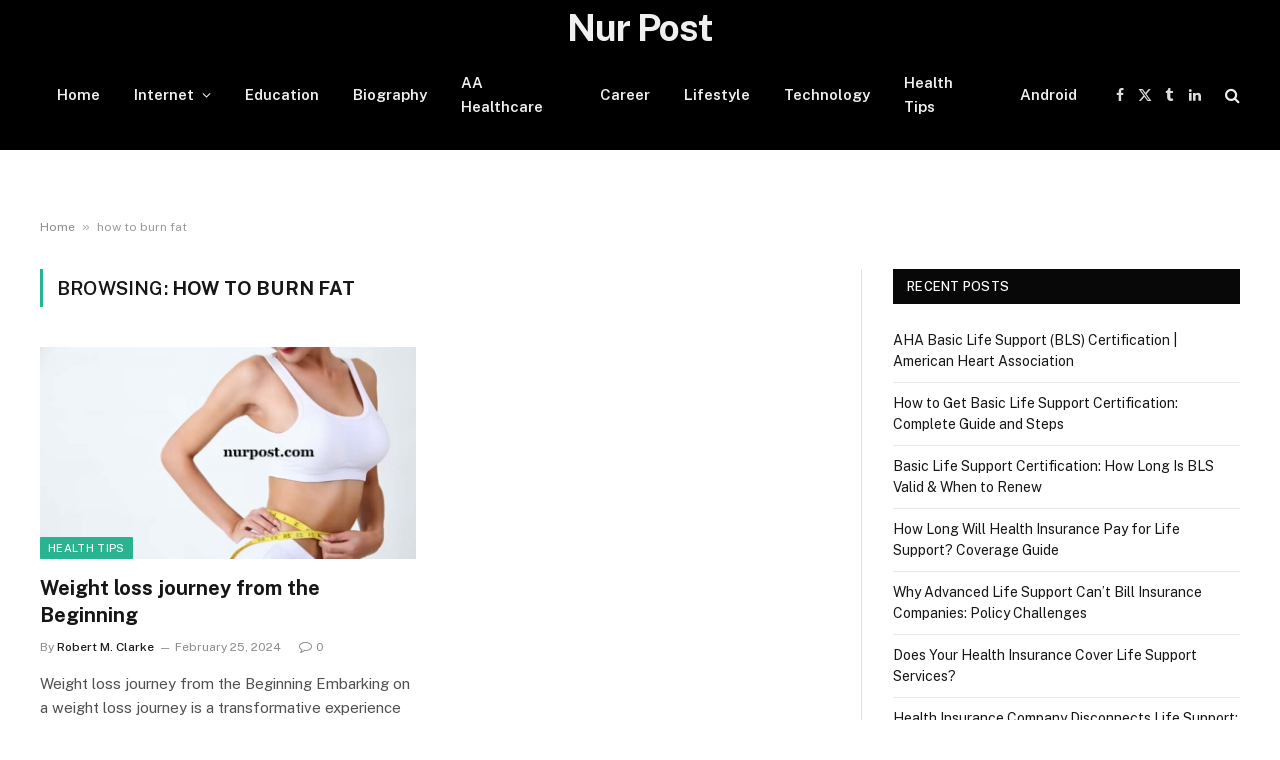

--- FILE ---
content_type: text/html; charset=UTF-8
request_url: https://nurpost.com/tag/how-to-burn-fat/
body_size: 14193
content:
<!DOCTYPE html>
<html lang="en-US" prefix="og: https://ogp.me/ns#" class="s-light site-s-light">
<head>
<meta name="yandex-verification" content="2f12521f46198907" />
<meta name="p:domain_verify" content="fd675b30be61cef8d393dd0157898a82"/>	
<!-- Google tag (gtag.js) -->
<script async src="https://www.googletagmanager.com/gtag/js?id=G-2D49QRJXS7"></script>
<script>
  window.dataLayer = window.dataLayer || [];
  function gtag(){dataLayer.push(arguments);}
  gtag('js', new Date());

  gtag('config', 'G-2D49QRJXS7');
</script>
<meta charset="UTF-8" />
<meta name="viewport" content="width=device-width, initial-scale=1" />
	
<!-- Search Engine Optimization by Rank Math - https://rankmath.com/ -->
<title>How To Burn Fat Archives - Nur Post</title><link rel="preload" as="font" href="https://nurpost.com/wp-content/themes/smart-mag/css/icons/fonts/ts-icons.woff2?v2.8" type="font/woff2" crossorigin="anonymous" />
<meta name="description" content="how to burn fat Archives - Nur Post"/>
<meta name="robots" content="follow, index, max-snippet:-1, max-video-preview:-1, max-image-preview:large"/>
<link rel="canonical" href="https://nurpost.com/tag/how-to-burn-fat/" />
<meta property="og:locale" content="en_US" />
<meta property="og:type" content="article" />
<meta property="og:title" content="How To Burn Fat Archives - Nur Post" />
<meta property="og:description" content="how to burn fat Archives - Nur Post" />
<meta property="og:url" content="https://nurpost.com/tag/how-to-burn-fat/" />
<meta property="og:site_name" content="Nur Post" />
<meta property="article:publisher" content="https://www.facebook.com/profile.php?id=61566310242532" />
<meta property="og:image" content="https://nurpost.com/wp-content/uploads/2023/08/cropped-Untitled-3.png" />
<meta property="og:image:secure_url" content="https://nurpost.com/wp-content/uploads/2023/08/cropped-Untitled-3.png" />
<meta property="og:image:width" content="512" />
<meta property="og:image:height" content="512" />
<meta property="og:image:type" content="image/png" />
<meta name="twitter:card" content="summary_large_image" />
<meta name="twitter:title" content="How To Burn Fat Archives - Nur Post" />
<meta name="twitter:description" content="how to burn fat Archives - Nur Post" />
<meta name="twitter:site" content="@nurpostcom" />
<meta name="twitter:image" content="https://nurpost.com/wp-content/uploads/2023/08/cropped-Untitled-3.png" />
<meta name="twitter:label1" content="Posts" />
<meta name="twitter:data1" content="1" />
<script type="application/ld+json" class="rank-math-schema">{"@context":"https://schema.org","@graph":[{"@type":"Organization","@id":"https://nurpost.com/#organization","name":"Nur Post","sameAs":["https://www.facebook.com/profile.php?id=61566310242532","https://twitter.com/nurpostcom","https://nurpost1.blogspot.com/2024/02/health-insurance-for-retirees.html","https://independent.academia.edu/nurpost","https://sites.google.com/view/nur-post/home","https://www.behance.net/nurpost","https://nurpost1.wordpress.com/","https://www.evernote.com/shard/s440/client/snv?isnewsnv=true&amp;noteGuid=94ad155d-7109-cf18-2d6b-5d1ee0b02007&amp;noteKey=Ees9ZS9U39I0CTXWuRhhI0jKl2-2JwobyzBgqi6GdBP2DvUCMXGcCoAxFw&amp;sn=https%3A%2F%2Fwww.evernote.com%2Fshard%2Fs440%2Fsh%2F94ad155d-7109-cf18-2d6b-5d1ee0b02007%2FEes9ZS9U39I0CTXWuRhhI0jKl2-2JwobyzBgqi6GdBP2DvUCMXGcCoAxFw&amp;title=Health%2BInsurance%2Bfor%2BRetirees%253A%2BNavigating%2BMedicare%2B%2526amp%253B%2BSupplement%2BOptions%2BSecurely","https://nurpost.at.ua/","https://nurpost.ucoz.net/","https://nurpost.ucoz.org/","https://unsplash.com/@nurpost","https://sketchfab.com/nurpost","https://www.reddit.com/user/nurpost/","https://www.hackster.io/nurpost","https://influence.co/nurpost","https://www.digitalocean.com/community/users/nurpostteam","https://www.pinterest.com/nurpost/","https://www.facebook.com/profile.php?id=61566310242532","https://twitter.com/nurpostcom","https://www.pinterest.com/nurpost/","https://www.reddit.com/user/nurpost/","https://www.tumblr.com/nurpost"]},{"@type":"WebSite","@id":"https://nurpost.com/#website","url":"https://nurpost.com","name":"Nur Post","alternateName":"Necessary Your Post","publisher":{"@id":"https://nurpost.com/#organization"},"inLanguage":"en-US"},{"@type":"BreadcrumbList","@id":"https://nurpost.com/tag/how-to-burn-fat/#breadcrumb","itemListElement":[{"@type":"ListItem","position":"1","item":{"@id":"https://nurpost.com","name":"Home"}},{"@type":"ListItem","position":"2","item":{"@id":"https://nurpost.com/tag/how-to-burn-fat/","name":"how to burn fat"}}]},{"@type":"CollectionPage","@id":"https://nurpost.com/tag/how-to-burn-fat/#webpage","url":"https://nurpost.com/tag/how-to-burn-fat/","name":"How To Burn Fat Archives - Nur Post","isPartOf":{"@id":"https://nurpost.com/#website"},"inLanguage":"en-US","breadcrumb":{"@id":"https://nurpost.com/tag/how-to-burn-fat/#breadcrumb"}}]}</script>
<!-- /Rank Math WordPress SEO plugin -->

<link rel='dns-prefetch' href='//fonts.googleapis.com' />
<link rel="alternate" type="application/rss+xml" title="Nur Post &raquo; Feed" href="https://nurpost.com/feed/" />
<link rel="alternate" type="application/rss+xml" title="Nur Post &raquo; Comments Feed" href="https://nurpost.com/comments/feed/" />
<link rel="alternate" type="application/rss+xml" title="Nur Post &raquo; how to burn fat Tag Feed" href="https://nurpost.com/tag/how-to-burn-fat/feed/" />
<style id='wp-img-auto-sizes-contain-inline-css' type='text/css'>
img:is([sizes=auto i],[sizes^="auto," i]){contain-intrinsic-size:3000px 1500px}
/*# sourceURL=wp-img-auto-sizes-contain-inline-css */
</style>
<style id='wp-emoji-styles-inline-css' type='text/css'>

	img.wp-smiley, img.emoji {
		display: inline !important;
		border: none !important;
		box-shadow: none !important;
		height: 1em !important;
		width: 1em !important;
		margin: 0 0.07em !important;
		vertical-align: -0.1em !important;
		background: none !important;
		padding: 0 !important;
	}
/*# sourceURL=wp-emoji-styles-inline-css */
</style>
<link rel='stylesheet' id='wp-block-library-css' href='https://nurpost.com/wp-includes/css/dist/block-library/style.min.css?ver=6.9' type='text/css' media='all' />
<style id='global-styles-inline-css' type='text/css'>
:root{--wp--preset--aspect-ratio--square: 1;--wp--preset--aspect-ratio--4-3: 4/3;--wp--preset--aspect-ratio--3-4: 3/4;--wp--preset--aspect-ratio--3-2: 3/2;--wp--preset--aspect-ratio--2-3: 2/3;--wp--preset--aspect-ratio--16-9: 16/9;--wp--preset--aspect-ratio--9-16: 9/16;--wp--preset--color--black: #000000;--wp--preset--color--cyan-bluish-gray: #abb8c3;--wp--preset--color--white: #ffffff;--wp--preset--color--pale-pink: #f78da7;--wp--preset--color--vivid-red: #cf2e2e;--wp--preset--color--luminous-vivid-orange: #ff6900;--wp--preset--color--luminous-vivid-amber: #fcb900;--wp--preset--color--light-green-cyan: #7bdcb5;--wp--preset--color--vivid-green-cyan: #00d084;--wp--preset--color--pale-cyan-blue: #8ed1fc;--wp--preset--color--vivid-cyan-blue: #0693e3;--wp--preset--color--vivid-purple: #9b51e0;--wp--preset--gradient--vivid-cyan-blue-to-vivid-purple: linear-gradient(135deg,rgb(6,147,227) 0%,rgb(155,81,224) 100%);--wp--preset--gradient--light-green-cyan-to-vivid-green-cyan: linear-gradient(135deg,rgb(122,220,180) 0%,rgb(0,208,130) 100%);--wp--preset--gradient--luminous-vivid-amber-to-luminous-vivid-orange: linear-gradient(135deg,rgb(252,185,0) 0%,rgb(255,105,0) 100%);--wp--preset--gradient--luminous-vivid-orange-to-vivid-red: linear-gradient(135deg,rgb(255,105,0) 0%,rgb(207,46,46) 100%);--wp--preset--gradient--very-light-gray-to-cyan-bluish-gray: linear-gradient(135deg,rgb(238,238,238) 0%,rgb(169,184,195) 100%);--wp--preset--gradient--cool-to-warm-spectrum: linear-gradient(135deg,rgb(74,234,220) 0%,rgb(151,120,209) 20%,rgb(207,42,186) 40%,rgb(238,44,130) 60%,rgb(251,105,98) 80%,rgb(254,248,76) 100%);--wp--preset--gradient--blush-light-purple: linear-gradient(135deg,rgb(255,206,236) 0%,rgb(152,150,240) 100%);--wp--preset--gradient--blush-bordeaux: linear-gradient(135deg,rgb(254,205,165) 0%,rgb(254,45,45) 50%,rgb(107,0,62) 100%);--wp--preset--gradient--luminous-dusk: linear-gradient(135deg,rgb(255,203,112) 0%,rgb(199,81,192) 50%,rgb(65,88,208) 100%);--wp--preset--gradient--pale-ocean: linear-gradient(135deg,rgb(255,245,203) 0%,rgb(182,227,212) 50%,rgb(51,167,181) 100%);--wp--preset--gradient--electric-grass: linear-gradient(135deg,rgb(202,248,128) 0%,rgb(113,206,126) 100%);--wp--preset--gradient--midnight: linear-gradient(135deg,rgb(2,3,129) 0%,rgb(40,116,252) 100%);--wp--preset--font-size--small: 13px;--wp--preset--font-size--medium: 20px;--wp--preset--font-size--large: 36px;--wp--preset--font-size--x-large: 42px;--wp--preset--spacing--20: 0.44rem;--wp--preset--spacing--30: 0.67rem;--wp--preset--spacing--40: 1rem;--wp--preset--spacing--50: 1.5rem;--wp--preset--spacing--60: 2.25rem;--wp--preset--spacing--70: 3.38rem;--wp--preset--spacing--80: 5.06rem;--wp--preset--shadow--natural: 6px 6px 9px rgba(0, 0, 0, 0.2);--wp--preset--shadow--deep: 12px 12px 50px rgba(0, 0, 0, 0.4);--wp--preset--shadow--sharp: 6px 6px 0px rgba(0, 0, 0, 0.2);--wp--preset--shadow--outlined: 6px 6px 0px -3px rgb(255, 255, 255), 6px 6px rgb(0, 0, 0);--wp--preset--shadow--crisp: 6px 6px 0px rgb(0, 0, 0);}:where(.is-layout-flex){gap: 0.5em;}:where(.is-layout-grid){gap: 0.5em;}body .is-layout-flex{display: flex;}.is-layout-flex{flex-wrap: wrap;align-items: center;}.is-layout-flex > :is(*, div){margin: 0;}body .is-layout-grid{display: grid;}.is-layout-grid > :is(*, div){margin: 0;}:where(.wp-block-columns.is-layout-flex){gap: 2em;}:where(.wp-block-columns.is-layout-grid){gap: 2em;}:where(.wp-block-post-template.is-layout-flex){gap: 1.25em;}:where(.wp-block-post-template.is-layout-grid){gap: 1.25em;}.has-black-color{color: var(--wp--preset--color--black) !important;}.has-cyan-bluish-gray-color{color: var(--wp--preset--color--cyan-bluish-gray) !important;}.has-white-color{color: var(--wp--preset--color--white) !important;}.has-pale-pink-color{color: var(--wp--preset--color--pale-pink) !important;}.has-vivid-red-color{color: var(--wp--preset--color--vivid-red) !important;}.has-luminous-vivid-orange-color{color: var(--wp--preset--color--luminous-vivid-orange) !important;}.has-luminous-vivid-amber-color{color: var(--wp--preset--color--luminous-vivid-amber) !important;}.has-light-green-cyan-color{color: var(--wp--preset--color--light-green-cyan) !important;}.has-vivid-green-cyan-color{color: var(--wp--preset--color--vivid-green-cyan) !important;}.has-pale-cyan-blue-color{color: var(--wp--preset--color--pale-cyan-blue) !important;}.has-vivid-cyan-blue-color{color: var(--wp--preset--color--vivid-cyan-blue) !important;}.has-vivid-purple-color{color: var(--wp--preset--color--vivid-purple) !important;}.has-black-background-color{background-color: var(--wp--preset--color--black) !important;}.has-cyan-bluish-gray-background-color{background-color: var(--wp--preset--color--cyan-bluish-gray) !important;}.has-white-background-color{background-color: var(--wp--preset--color--white) !important;}.has-pale-pink-background-color{background-color: var(--wp--preset--color--pale-pink) !important;}.has-vivid-red-background-color{background-color: var(--wp--preset--color--vivid-red) !important;}.has-luminous-vivid-orange-background-color{background-color: var(--wp--preset--color--luminous-vivid-orange) !important;}.has-luminous-vivid-amber-background-color{background-color: var(--wp--preset--color--luminous-vivid-amber) !important;}.has-light-green-cyan-background-color{background-color: var(--wp--preset--color--light-green-cyan) !important;}.has-vivid-green-cyan-background-color{background-color: var(--wp--preset--color--vivid-green-cyan) !important;}.has-pale-cyan-blue-background-color{background-color: var(--wp--preset--color--pale-cyan-blue) !important;}.has-vivid-cyan-blue-background-color{background-color: var(--wp--preset--color--vivid-cyan-blue) !important;}.has-vivid-purple-background-color{background-color: var(--wp--preset--color--vivid-purple) !important;}.has-black-border-color{border-color: var(--wp--preset--color--black) !important;}.has-cyan-bluish-gray-border-color{border-color: var(--wp--preset--color--cyan-bluish-gray) !important;}.has-white-border-color{border-color: var(--wp--preset--color--white) !important;}.has-pale-pink-border-color{border-color: var(--wp--preset--color--pale-pink) !important;}.has-vivid-red-border-color{border-color: var(--wp--preset--color--vivid-red) !important;}.has-luminous-vivid-orange-border-color{border-color: var(--wp--preset--color--luminous-vivid-orange) !important;}.has-luminous-vivid-amber-border-color{border-color: var(--wp--preset--color--luminous-vivid-amber) !important;}.has-light-green-cyan-border-color{border-color: var(--wp--preset--color--light-green-cyan) !important;}.has-vivid-green-cyan-border-color{border-color: var(--wp--preset--color--vivid-green-cyan) !important;}.has-pale-cyan-blue-border-color{border-color: var(--wp--preset--color--pale-cyan-blue) !important;}.has-vivid-cyan-blue-border-color{border-color: var(--wp--preset--color--vivid-cyan-blue) !important;}.has-vivid-purple-border-color{border-color: var(--wp--preset--color--vivid-purple) !important;}.has-vivid-cyan-blue-to-vivid-purple-gradient-background{background: var(--wp--preset--gradient--vivid-cyan-blue-to-vivid-purple) !important;}.has-light-green-cyan-to-vivid-green-cyan-gradient-background{background: var(--wp--preset--gradient--light-green-cyan-to-vivid-green-cyan) !important;}.has-luminous-vivid-amber-to-luminous-vivid-orange-gradient-background{background: var(--wp--preset--gradient--luminous-vivid-amber-to-luminous-vivid-orange) !important;}.has-luminous-vivid-orange-to-vivid-red-gradient-background{background: var(--wp--preset--gradient--luminous-vivid-orange-to-vivid-red) !important;}.has-very-light-gray-to-cyan-bluish-gray-gradient-background{background: var(--wp--preset--gradient--very-light-gray-to-cyan-bluish-gray) !important;}.has-cool-to-warm-spectrum-gradient-background{background: var(--wp--preset--gradient--cool-to-warm-spectrum) !important;}.has-blush-light-purple-gradient-background{background: var(--wp--preset--gradient--blush-light-purple) !important;}.has-blush-bordeaux-gradient-background{background: var(--wp--preset--gradient--blush-bordeaux) !important;}.has-luminous-dusk-gradient-background{background: var(--wp--preset--gradient--luminous-dusk) !important;}.has-pale-ocean-gradient-background{background: var(--wp--preset--gradient--pale-ocean) !important;}.has-electric-grass-gradient-background{background: var(--wp--preset--gradient--electric-grass) !important;}.has-midnight-gradient-background{background: var(--wp--preset--gradient--midnight) !important;}.has-small-font-size{font-size: var(--wp--preset--font-size--small) !important;}.has-medium-font-size{font-size: var(--wp--preset--font-size--medium) !important;}.has-large-font-size{font-size: var(--wp--preset--font-size--large) !important;}.has-x-large-font-size{font-size: var(--wp--preset--font-size--x-large) !important;}
/*# sourceURL=global-styles-inline-css */
</style>

<style id='classic-theme-styles-inline-css' type='text/css'>
/*! This file is auto-generated */
.wp-block-button__link{color:#fff;background-color:#32373c;border-radius:9999px;box-shadow:none;text-decoration:none;padding:calc(.667em + 2px) calc(1.333em + 2px);font-size:1.125em}.wp-block-file__button{background:#32373c;color:#fff;text-decoration:none}
/*# sourceURL=/wp-includes/css/classic-themes.min.css */
</style>
<link rel='stylesheet' id='elementor-frontend-css' href='https://nurpost.com/wp-content/plugins/elementor/assets/css/frontend.min.css?ver=3.26.3' type='text/css' media='all' />
<link rel='stylesheet' id='elementor-post-12744-css' href='https://nurpost.com/wp-content/uploads/elementor/css/post-12744.css?ver=1766235421' type='text/css' media='all' />
<link rel='stylesheet' id='elementor-post-13070-css' href='https://nurpost.com/wp-content/uploads/elementor/css/post-13070.css?ver=1766235421' type='text/css' media='all' />
<link rel='stylesheet' id='smartmag-core-css' href='https://nurpost.com/wp-content/themes/smart-mag/style.css?ver=10.0.0' type='text/css' media='all' />
<link rel='stylesheet' id='smartmag-fonts-css' href='https://fonts.googleapis.com/css?family=Public+Sans%3A400%2C400i%2C500%2C600%2C700' type='text/css' media='all' />
<link rel='stylesheet' id='smartmag-magnific-popup-css' href='https://nurpost.com/wp-content/themes/smart-mag/css/lightbox.css?ver=10.0.0' type='text/css' media='all' />
<link rel='stylesheet' id='smartmag-icons-css' href='https://nurpost.com/wp-content/themes/smart-mag/css/icons/icons.css?ver=10.0.0' type='text/css' media='all' />
<script type="text/javascript" id="smartmag-lazy-inline-js-after">
/* <![CDATA[ */
/**
 * @copyright ThemeSphere
 * @preserve
 */
var BunyadLazy={};BunyadLazy.load=function(){function a(e,n){var t={};e.dataset.bgset&&e.dataset.sizes?(t.sizes=e.dataset.sizes,t.srcset=e.dataset.bgset):t.src=e.dataset.bgsrc,function(t){var a=t.dataset.ratio;if(0<a){const e=t.parentElement;if(e.classList.contains("media-ratio")){const n=e.style;n.getPropertyValue("--a-ratio")||(n.paddingBottom=100/a+"%")}}}(e);var a,o=document.createElement("img");for(a in o.onload=function(){var t="url('"+(o.currentSrc||o.src)+"')",a=e.style;a.backgroundImage!==t&&requestAnimationFrame(()=>{a.backgroundImage=t,n&&n()}),o.onload=null,o.onerror=null,o=null},o.onerror=o.onload,t)o.setAttribute(a,t[a]);o&&o.complete&&0<o.naturalWidth&&o.onload&&o.onload()}function e(t){t.dataset.loaded||a(t,()=>{document.dispatchEvent(new Event("lazyloaded")),t.dataset.loaded=1})}function n(t){"complete"===document.readyState?t():window.addEventListener("load",t)}return{initEarly:function(){var t,a=()=>{document.querySelectorAll(".img.bg-cover:not(.lazyload)").forEach(e)};"complete"!==document.readyState?(t=setInterval(a,150),n(()=>{a(),clearInterval(t)})):a()},callOnLoad:n,initBgImages:function(t){t&&n(()=>{document.querySelectorAll(".img.bg-cover").forEach(e)})},bgLoad:a}}(),BunyadLazy.load.initEarly();
//# sourceURL=smartmag-lazy-inline-js-after
/* ]]> */
</script>
<script type="text/javascript" src="https://nurpost.com/wp-includes/js/jquery/jquery.min.js?ver=3.7.1" id="jquery-core-js"></script>
<script type="text/javascript" src="https://nurpost.com/wp-includes/js/jquery/jquery-migrate.min.js?ver=3.4.1" id="jquery-migrate-js"></script>
<link rel="https://api.w.org/" href="https://nurpost.com/wp-json/" /><link rel="alternate" title="JSON" type="application/json" href="https://nurpost.com/wp-json/wp/v2/tags/9170" /><link rel="EditURI" type="application/rsd+xml" title="RSD" href="https://nurpost.com/xmlrpc.php?rsd" />
<meta name="generator" content="WordPress 6.9" />

		<script>
		var BunyadSchemeKey = 'bunyad-scheme';
		(() => {
			const d = document.documentElement;
			const c = d.classList;
			var scheme = localStorage.getItem(BunyadSchemeKey);
			
			if (scheme) {
				d.dataset.origClass = c;
				scheme === 'dark' ? c.remove('s-light', 'site-s-light') : c.remove('s-dark', 'site-s-dark');
				c.add('site-s-' + scheme, 's-' + scheme);
			}
		})();
		</script>
		<meta name="generator" content="Elementor 3.26.3; features: e_font_icon_svg, additional_custom_breakpoints, e_element_cache; settings: css_print_method-external, google_font-enabled, font_display-swap">
			<style>
				.e-con.e-parent:nth-of-type(n+4):not(.e-lazyloaded):not(.e-no-lazyload),
				.e-con.e-parent:nth-of-type(n+4):not(.e-lazyloaded):not(.e-no-lazyload) * {
					background-image: none !important;
				}
				@media screen and (max-height: 1024px) {
					.e-con.e-parent:nth-of-type(n+3):not(.e-lazyloaded):not(.e-no-lazyload),
					.e-con.e-parent:nth-of-type(n+3):not(.e-lazyloaded):not(.e-no-lazyload) * {
						background-image: none !important;
					}
				}
				@media screen and (max-height: 640px) {
					.e-con.e-parent:nth-of-type(n+2):not(.e-lazyloaded):not(.e-no-lazyload),
					.e-con.e-parent:nth-of-type(n+2):not(.e-lazyloaded):not(.e-no-lazyload) * {
						background-image: none !important;
					}
				}
			</style>
			<link rel="icon" href="https://nurpost.com/wp-content/uploads/2023/08/cropped-Untitled-3-32x32.png" sizes="32x32" />
<link rel="icon" href="https://nurpost.com/wp-content/uploads/2023/08/cropped-Untitled-3-192x192.png" sizes="192x192" />
<link rel="apple-touch-icon" href="https://nurpost.com/wp-content/uploads/2023/08/cropped-Untitled-3-180x180.png" />
<meta name="msapplication-TileImage" content="https://nurpost.com/wp-content/uploads/2023/08/cropped-Untitled-3-270x270.png" />


<link rel='stylesheet' id='widget-text-editor-css' href='https://nurpost.com/wp-content/plugins/elementor/assets/css/widget-text-editor.min.css?ver=3.26.3' type='text/css' media='all' />
<link rel='stylesheet' id='widget-divider-css' href='https://nurpost.com/wp-content/plugins/elementor/assets/css/widget-divider.min.css?ver=3.26.3' type='text/css' media='all' />
</head>

<body class="archive tag tag-how-to-burn-fat tag-9170 wp-theme-smart-mag right-sidebar has-lb has-lb-sm has-sb-sep layout-normal elementor-default elementor-kit-12744">



<div class="main-wrap">

	
<div class="off-canvas-backdrop"></div>
<div class="mobile-menu-container off-canvas s-dark hide-menu-lg" id="off-canvas">

	<div class="off-canvas-head">
		<a href="#" class="close">
			<span class="visuallyhidden">Close Menu</span>
			<i class="tsi tsi-times"></i>
		</a>

		<div class="ts-logo">
					</div>
	</div>

	<div class="off-canvas-content">

					<ul class="mobile-menu"></ul>
		
					<div class="off-canvas-widgets">
				
		<div id="recent-posts-3" class="widget widget_recent_entries">
		<div class="widget-title block-head block-head-ac block-head-b"><h5 class="heading">Recent</h5></div>
		<ul>
											<li>
					<a href="https://nurpost.com/aha-basic-life-support-bls-certification-american-heart-association/">AHA Basic Life Support (BLS) Certification | American Heart Association</a>
									</li>
											<li>
					<a href="https://nurpost.com/how-to-get-basic-life-support-certification-complete-guide-and-steps/">How to Get Basic Life Support Certification: Complete Guide and Steps</a>
									</li>
											<li>
					<a href="https://nurpost.com/basic-life-support-certification-how-long-is-bls-valid-when-to-renew/">Basic Life Support Certification: How Long Is BLS Valid &amp; When to Renew</a>
									</li>
											<li>
					<a href="https://nurpost.com/how-long-will-health-insurance-pay-for-life-support-coverage-guide/">How Long Will Health Insurance Pay for Life Support? Coverage Guide</a>
									</li>
											<li>
					<a href="https://nurpost.com/why-advanced-life-support-cant-bill-insurance-companies-policy-challenges/">Why Advanced Life Support Can’t Bill Insurance Companies: Policy Challenges</a>
									</li>
											<li>
					<a href="https://nurpost.com/does-your-health-insurance-cover-life-support-services/">Does Your Health Insurance Cover Life Support Services?</a>
									</li>
											<li>
					<a href="https://nurpost.com/health-insurance-company-disconnects-life-support-familys-legal-battle/">Health Insurance Company Disconnects Life Support: Family’s Legal Battle</a>
									</li>
											<li>
					<a href="https://nurpost.com/american-heart-association-bls-certification-near-me-quick-training/">American Heart Association BLS Certification Near Me – Quick Training</a>
									</li>
											<li>
					<a href="https://nurpost.com/basic-life-support-certification-vs-cpr-understanding-key-differences/">Basic Life Support Certification vs CPR: Understanding Key Differences</a>
									</li>
											<li>
					<a href="https://nurpost.com/how-to-get-basic-life-support-certification-from-the-american-red-cross/">How to Get Basic Life Support Certification from the American Red Cross</a>
									</li>
											<li>
					<a href="https://nurpost.com/%e0%a6%95%e0%a6%b0%e0%a7%8d%e0%a6%ae%e0%a6%ae%e0%a7%81%e0%a6%96%e0%a7%80-%e0%a6%b6%e0%a6%bf%e0%a6%95%e0%a7%8d%e0%a6%b7%e0%a6%be-%e0%a6%ac%e0%a6%a8%e0%a6%be%e0%a6%ae-%e0%a6%aa%e0%a7%8d%e0%a6%b0/">কর্মমুখী শিক্ষা বনাম প্রথাগত শিক্ষা: কোনটা বেশি জরুরি?</a>
									</li>
											<li>
					<a href="https://nurpost.com/%e0%a6%ac%e0%a6%be%e0%a6%82%e0%a6%b2%e0%a6%be-%e0%a6%b8%e0%a6%be%e0%a6%b9%e0%a6%bf%e0%a6%a4%e0%a7%8d%e0%a6%af-%e0%a6%93-%e0%a6%ad%e0%a6%be%e0%a6%b7%e0%a6%be-%e0%a6%b6%e0%a6%bf%e0%a6%95%e0%a7%8d/">বাংলা সাহিত্য ও ভাষা শিক্ষার ভবিষ্যৎ</a>
									</li>
											<li>
					<a href="https://nurpost.com/%e0%a6%ad%e0%a7%8b%e0%a6%95%e0%a7%87%e0%a6%b6%e0%a6%a8%e0%a6%be%e0%a6%b2-%e0%a6%9f%e0%a7%8d%e0%a6%b0%e0%a7%87%e0%a6%a8%e0%a6%bf%e0%a6%82-%e0%a6%ac%e0%a6%a8%e0%a6%be%e0%a6%ae-%e0%a6%8f%e0%a6%95/">ভোকেশনাল ট্রেনিং বনাম একাডেমিক শিক্ষা</a>
									</li>
											<li>
					<a href="https://nurpost.com/%e0%a6%b8%e0%a7%8d%e0%a6%95%e0%a6%bf%e0%a6%b2-%e0%a6%a1%e0%a7%87%e0%a6%ad%e0%a7%87%e0%a6%b2%e0%a6%aa%e0%a6%ae%e0%a7%87%e0%a6%a8%e0%a7%8d%e0%a6%9f-%e0%a6%95%e0%a7%8b%e0%a6%b0%e0%a7%8d%e0%a6%b8/">স্কিল ডেভেলপমেন্ট কোর্স: চাকরির বাজারে নতুন সুযোগ</a>
									</li>
											<li>
					<a href="https://nurpost.com/%e0%a6%aa%e0%a6%a0%e0%a6%a8%e0%a6%aa%e0%a6%be%e0%a6%a0%e0%a6%a8%e0%a7%87-%e0%a6%95%e0%a7%83%e0%a6%a4%e0%a7%8d%e0%a6%b0%e0%a6%bf%e0%a6%ae-%e0%a6%ac%e0%a7%81%e0%a6%a6%e0%a7%8d%e0%a6%a7%e0%a6%bf%e0%a6%ae/">পঠনপাঠনে কৃত্রিম বুদ্ধিমত্তা (AI) এর প্রভাব</a>
									</li>
					</ul>

		</div>			</div>
		
		
		<div class="spc-social-block spc-social spc-social-b smart-head-social">
		
			
				<a href="https://www.facebook.com/nurpostnews/" class="link service s-facebook" target="_blank" rel="nofollow noopener">
					<i class="icon tsi tsi-facebook"></i>					<span class="visuallyhidden">Facebook</span>
				</a>
									
			
				<a href="https://x.com/nurpostcom" class="link service s-twitter" target="_blank" rel="nofollow noopener">
					<i class="icon tsi tsi-twitter"></i>					<span class="visuallyhidden">X (Twitter)</span>
				</a>
									
			
				<a href="#" class="link service s-instagram" target="_blank" rel="nofollow noopener">
					<i class="icon tsi tsi-instagram"></i>					<span class="visuallyhidden">Instagram</span>
				</a>
									
			
		</div>

		
	</div>

</div>
<div class="smart-head smart-head-a smart-head-main" id="smart-head" data-sticky="auto" data-sticky-type="smart" data-sticky-full>
	
	<div class="smart-head-row smart-head-top smart-head-row-3 s-dark smart-head-row-full">

		<div class="inner wrap">

							
				<div class="items items-left empty">
								</div>

							
				<div class="items items-center ">
					<a href="https://nurpost.com/" title="Nur Post" rel="home" class="logo-link ts-logo text-logo">
		<span>
			
				Nur Post
					</span>
	</a>				</div>

							
				<div class="items items-right empty">
								</div>

						
		</div>
	</div>

	
	<div class="smart-head-row smart-head-mid s-dark smart-head-row-full">

		<div class="inner wrap">

							
				<div class="items items-left ">
					<div class="nav-wrap">
		<nav class="navigation navigation-main nav-hov-a">
			<ul id="menu-main-menu" class="menu"><li id="menu-item-9099" class="menu-item menu-item-type-custom menu-item-object-custom menu-item-home menu-item-9099"><a href="https://nurpost.com">Home</a></li>
<li id="menu-item-2930" class="menu-item menu-item-type-taxonomy menu-item-object-category menu-item-has-children menu-cat-758 menu-item-2930"><a href="https://nurpost.com/category/internet/">Internet</a>
<ul class="sub-menu">
	<li id="menu-item-1573" class="menu-item menu-item-type-taxonomy menu-item-object-category menu-cat-379 menu-item-1573"><a href="https://nurpost.com/category/finance/">Finance</a></li>
	<li id="menu-item-7022" class="menu-item menu-item-type-taxonomy menu-item-object-category menu-cat-17905 menu-item-7022"><a href="https://nurpost.com/category/finance/loan/">Loan</a></li>
</ul>
</li>
<li id="menu-item-2916" class="menu-item menu-item-type-taxonomy menu-item-object-category menu-cat-754 menu-item-2916"><a href="https://nurpost.com/category/education/">Education</a></li>
<li id="menu-item-2942" class="menu-item menu-item-type-taxonomy menu-item-object-category menu-cat-793 menu-item-2942"><a href="https://nurpost.com/category/biography/">Biography</a></li>
<li id="menu-item-7949" class="menu-item menu-item-type-taxonomy menu-item-object-category menu-cat-37 menu-item-7949"><a href="https://nurpost.com/category/healthcare/">AA Healthcare</a></li>
<li id="menu-item-7950" class="menu-item menu-item-type-taxonomy menu-item-object-category menu-cat-901 menu-item-7950"><a href="https://nurpost.com/category/career/">Career</a></li>
<li id="menu-item-7951" class="menu-item menu-item-type-taxonomy menu-item-object-category menu-cat-20108 menu-item-7951"><a href="https://nurpost.com/category/lifestyle/">Lifestyle</a></li>
<li id="menu-item-13164" class="menu-item menu-item-type-taxonomy menu-item-object-category menu-cat-1 menu-item-13164"><a href="https://nurpost.com/category/technology/">Technology</a></li>
<li id="menu-item-13165" class="menu-item menu-item-type-taxonomy menu-item-object-category menu-cat-3816 menu-item-13165"><a href="https://nurpost.com/category/health-tips/">Health Tips</a></li>
<li id="menu-item-13166" class="menu-item menu-item-type-taxonomy menu-item-object-category menu-cat-796 menu-item-13166"><a href="https://nurpost.com/category/android/">Android</a></li>
</ul>		</nav>
	</div>
				</div>

							
				<div class="items items-center empty">
								</div>

							
				<div class="items items-right ">
				
		<div class="spc-social-block spc-social spc-social-a smart-head-social">
		
			
				<a href="https://www.facebook.com/nurpostnews/" class="link service s-facebook" target="_blank" rel="nofollow noopener">
					<i class="icon tsi tsi-facebook"></i>					<span class="visuallyhidden">Facebook</span>
				</a>
									
			
				<a href="https://x.com/nurpostcom" class="link service s-twitter" target="_blank" rel="nofollow noopener">
					<i class="icon tsi tsi-twitter"></i>					<span class="visuallyhidden">X (Twitter)</span>
				</a>
									
			
				<a href="https://www.tumblr.com/nurpost" class="link service s-tumblr" target="_blank" rel="nofollow noopener">
					<i class="icon tsi tsi-tumblr"></i>					<span class="visuallyhidden">Tumblr</span>
				</a>
									
			
				<a href="https://www.linkedin.com/company/nurpost/" class="link service s-linkedin" target="_blank" rel="nofollow noopener">
					<i class="icon tsi tsi-linkedin"></i>					<span class="visuallyhidden">LinkedIn</span>
				</a>
									
			
		</div>

		

	<a href="#" class="search-icon has-icon-only is-icon" title="Search">
		<i class="tsi tsi-search"></i>
	</a>

				</div>

						
		</div>
	</div>

	</div>
<div class="smart-head smart-head-a smart-head-mobile" id="smart-head-mobile" data-sticky="mid" data-sticky-type="smart" data-sticky-full>
	
	<div class="smart-head-row smart-head-mid smart-head-row-3 s-dark smart-head-row-full">

		<div class="inner wrap">

							
				<div class="items items-left ">
				
<button class="offcanvas-toggle has-icon" type="button" aria-label="Menu">
	<span class="hamburger-icon hamburger-icon-a">
		<span class="inner"></span>
	</span>
</button>				</div>

							
				<div class="items items-center ">
					<a href="https://nurpost.com/" title="Nur Post" rel="home" class="logo-link ts-logo text-logo">
		<span>
			
				Nur Post
					</span>
	</a>				</div>

							
				<div class="items items-right ">
				

	<a href="#" class="search-icon has-icon-only is-icon" title="Search">
		<i class="tsi tsi-search"></i>
	</a>

				</div>

						
		</div>
	</div>

	</div><div class="a-wrap a-wrap-base a-wrap-2"> <script type="text/javascript">
	atOptions = {
		'key' : 'c6fc0196c050015be3689dd0511b892c',
		'format' : 'iframe',
		'height' : 90,
		'width' : 728,
		'params' : {}
	};
</script>
<script type="text/javascript" src="//www.highperformanceformat.com/c6fc0196c050015be3689dd0511b892c/invoke.js"></script></div>
<nav class="breadcrumbs is-full-width breadcrumbs-a" id="breadcrumb"><div class="inner ts-contain "><a href="https://nurpost.com">Home</a><span class="separator"> » </span><span class="last">how to burn fat</span></div></nav>
<div class="main ts-contain cf right-sidebar">
			<div class="ts-row">
			<div class="col-8 main-content">

							<h1 class="archive-heading">
					Browsing: <span>how to burn fat</span>				</h1>
						
					
							
					<section class="block-wrap block-grid mb-none" data-id="1">

				
			<div class="block-content">
					
	<div class="loop loop-grid loop-grid-base grid grid-2 md:grid-2 xs:grid-1">

					
<article class="l-post grid-post grid-base-post">

	
			<div class="media">

		
			<a href="https://nurpost.com/weight-loss-journey-from-the-beginning/" class="image-link media-ratio ratio-16-9" title="Weight loss journey from the Beginning"><span data-bgsrc="https://nurpost.com/wp-content/uploads/2023/07/Weight-loss-journey-from-the-Beginning-1024x597.jpg" class="img bg-cover wp-post-image attachment-bunyad-grid size-bunyad-grid no-lazy skip-lazy" data-bgset="https://nurpost.com/wp-content/uploads/2023/07/Weight-loss-journey-from-the-Beginning-1024x597.jpg 1024w, https://nurpost.com/wp-content/uploads/2023/07/Weight-loss-journey-from-the-Beginning-300x175.jpg 300w, https://nurpost.com/wp-content/uploads/2023/07/Weight-loss-journey-from-the-Beginning-768x448.jpg 768w, https://nurpost.com/wp-content/uploads/2023/07/Weight-loss-journey-from-the-Beginning.jpg 1200w" data-sizes="(max-width: 377px) 100vw, 377px" role="img" aria-label="Weight loss journey from the Beginning"></span></a>			
			
			
							
				<span class="cat-labels cat-labels-overlay c-overlay p-bot-left">
				<a href="https://nurpost.com/category/health-tips/" class="category term-color-3816" rel="category">Health Tips</a>
			</span>
						
			
		
		</div>
	

	
		<div class="content">

			<div class="post-meta post-meta-a has-below"><h2 class="is-title post-title"><a href="https://nurpost.com/weight-loss-journey-from-the-beginning/">Weight loss journey from the Beginning</a></h2><div class="post-meta-items meta-below"><span class="meta-item post-author"><span class="by">By</span> <a href="https://nurpost.com/author/robert/" title="Posts by Robert M. Clarke" rel="author">Robert M. Clarke</a></span><span class="meta-item has-next-icon date"><span class="date-link"><time class="post-date" datetime="2024-02-25T08:50:09+06:00">February 25, 2024</time></span></span><span class="meta-item comments has-icon"><a href="https://nurpost.com/weight-loss-journey-from-the-beginning/#respond"><i class="tsi tsi-comment-o"></i>0</a></span></div></div>			
						
				<div class="excerpt">
					<p>Weight loss journey from the Beginning Embarking on a weight loss journey is a transformative experience that requires dedication, perseverance,&hellip;</p>
				</div>
			
			
			
		</div>

	
</article>		
	</div>

	

	<nav class="main-pagination pagination-numbers" data-type="numbers">
			</nav>


	
			</div>

		</section>
		
			</div>
			
					
	
	<aside class="col-4 main-sidebar has-sep" data-sticky="1">
	
			<div class="inner theiaStickySidebar">
		
			
		<div id="recent-posts-4" class="widget widget_recent_entries">
		<div class="widget-title block-head block-head-ac block-head block-head-ac block-head-g is-left has-style"><h5 class="heading">Recent Posts</h5></div>
		<ul>
											<li>
					<a href="https://nurpost.com/aha-basic-life-support-bls-certification-american-heart-association/">AHA Basic Life Support (BLS) Certification | American Heart Association</a>
									</li>
											<li>
					<a href="https://nurpost.com/how-to-get-basic-life-support-certification-complete-guide-and-steps/">How to Get Basic Life Support Certification: Complete Guide and Steps</a>
									</li>
											<li>
					<a href="https://nurpost.com/basic-life-support-certification-how-long-is-bls-valid-when-to-renew/">Basic Life Support Certification: How Long Is BLS Valid &amp; When to Renew</a>
									</li>
											<li>
					<a href="https://nurpost.com/how-long-will-health-insurance-pay-for-life-support-coverage-guide/">How Long Will Health Insurance Pay for Life Support? Coverage Guide</a>
									</li>
											<li>
					<a href="https://nurpost.com/why-advanced-life-support-cant-bill-insurance-companies-policy-challenges/">Why Advanced Life Support Can’t Bill Insurance Companies: Policy Challenges</a>
									</li>
											<li>
					<a href="https://nurpost.com/does-your-health-insurance-cover-life-support-services/">Does Your Health Insurance Cover Life Support Services?</a>
									</li>
											<li>
					<a href="https://nurpost.com/health-insurance-company-disconnects-life-support-familys-legal-battle/">Health Insurance Company Disconnects Life Support: Family’s Legal Battle</a>
									</li>
											<li>
					<a href="https://nurpost.com/american-heart-association-bls-certification-near-me-quick-training/">American Heart Association BLS Certification Near Me – Quick Training</a>
									</li>
											<li>
					<a href="https://nurpost.com/basic-life-support-certification-vs-cpr-understanding-key-differences/">Basic Life Support Certification vs CPR: Understanding Key Differences</a>
									</li>
											<li>
					<a href="https://nurpost.com/how-to-get-basic-life-support-certification-from-the-american-red-cross/">How to Get Basic Life Support Certification from the American Red Cross</a>
									</li>
											<li>
					<a href="https://nurpost.com/%e0%a6%95%e0%a6%b0%e0%a7%8d%e0%a6%ae%e0%a6%ae%e0%a7%81%e0%a6%96%e0%a7%80-%e0%a6%b6%e0%a6%bf%e0%a6%95%e0%a7%8d%e0%a6%b7%e0%a6%be-%e0%a6%ac%e0%a6%a8%e0%a6%be%e0%a6%ae-%e0%a6%aa%e0%a7%8d%e0%a6%b0/">কর্মমুখী শিক্ষা বনাম প্রথাগত শিক্ষা: কোনটা বেশি জরুরি?</a>
									</li>
											<li>
					<a href="https://nurpost.com/%e0%a6%ac%e0%a6%be%e0%a6%82%e0%a6%b2%e0%a6%be-%e0%a6%b8%e0%a6%be%e0%a6%b9%e0%a6%bf%e0%a6%a4%e0%a7%8d%e0%a6%af-%e0%a6%93-%e0%a6%ad%e0%a6%be%e0%a6%b7%e0%a6%be-%e0%a6%b6%e0%a6%bf%e0%a6%95%e0%a7%8d/">বাংলা সাহিত্য ও ভাষা শিক্ষার ভবিষ্যৎ</a>
									</li>
											<li>
					<a href="https://nurpost.com/%e0%a6%ad%e0%a7%8b%e0%a6%95%e0%a7%87%e0%a6%b6%e0%a6%a8%e0%a6%be%e0%a6%b2-%e0%a6%9f%e0%a7%8d%e0%a6%b0%e0%a7%87%e0%a6%a8%e0%a6%bf%e0%a6%82-%e0%a6%ac%e0%a6%a8%e0%a6%be%e0%a6%ae-%e0%a6%8f%e0%a6%95/">ভোকেশনাল ট্রেনিং বনাম একাডেমিক শিক্ষা</a>
									</li>
											<li>
					<a href="https://nurpost.com/%e0%a6%b8%e0%a7%8d%e0%a6%95%e0%a6%bf%e0%a6%b2-%e0%a6%a1%e0%a7%87%e0%a6%ad%e0%a7%87%e0%a6%b2%e0%a6%aa%e0%a6%ae%e0%a7%87%e0%a6%a8%e0%a7%8d%e0%a6%9f-%e0%a6%95%e0%a7%8b%e0%a6%b0%e0%a7%8d%e0%a6%b8/">স্কিল ডেভেলপমেন্ট কোর্স: চাকরির বাজারে নতুন সুযোগ</a>
									</li>
											<li>
					<a href="https://nurpost.com/%e0%a6%aa%e0%a6%a0%e0%a6%a8%e0%a6%aa%e0%a6%be%e0%a6%a0%e0%a6%a8%e0%a7%87-%e0%a6%95%e0%a7%83%e0%a6%a4%e0%a7%8d%e0%a6%b0%e0%a6%bf%e0%a6%ae-%e0%a6%ac%e0%a7%81%e0%a6%a6%e0%a7%8d%e0%a6%a7%e0%a6%bf%e0%a6%ae/">পঠনপাঠনে কৃত্রিম বুদ্ধিমত্তা (AI) এর প্রভাব</a>
									</li>
					</ul>

		</div>		</div>
	
	</aside>
	
			
		</div>
	</div>

<div class="a-wrap a-wrap-base a-wrap-3"> <script async="async" data-cfasync="false" src="//pl24150792.profitableratecpm.com/cd79b458c672ba032831201aec09eade/invoke.js"></script>
<div id="container-cd79b458c672ba032831201aec09eade"></div></div>		<div data-elementor-type="ts-footer" data-elementor-id="13070" class="elementor elementor-13070">
						<section class="has-el-gap el-gap-default elementor-section elementor-top-section elementor-element elementor-element-6687d245 s-dark elementor-section-boxed elementor-section-height-default elementor-section-height-default" data-id="6687d245" data-element_type="section" data-settings="{&quot;background_background&quot;:&quot;classic&quot;}">
						<div class="elementor-container elementor-column-gap-no">
					<div class="elementor-column elementor-col-100 elementor-top-column elementor-element elementor-element-20f46b85" data-id="20f46b85" data-element_type="column">
			<div class="elementor-widget-wrap elementor-element-populated">
						<section class="has-el-gap el-gap-default elementor-section elementor-inner-section elementor-element elementor-element-2fb3e22a elementor-section-boxed elementor-section-height-default elementor-section-height-default" data-id="2fb3e22a" data-element_type="section">
						<div class="elementor-container elementor-column-gap-no">
					<div class="elementor-column elementor-col-50 elementor-inner-column elementor-element elementor-element-235a0f15" data-id="235a0f15" data-element_type="column">
			<div class="elementor-widget-wrap">
							</div>
		</div>
				<div class="elementor-column elementor-col-50 elementor-inner-column elementor-element elementor-element-31fcea47" data-id="31fcea47" data-element_type="column">
			<div class="elementor-widget-wrap elementor-element-populated">
						<div class="elementor-element elementor-element-32bf0ab5 elementor-widget elementor-widget-smartmag-socialicons" data-id="32bf0ab5" data-element_type="widget" data-widget_type="smartmag-socialicons.default">
				<div class="elementor-widget-container">
					
		<div class="spc-social-block spc-social spc-social-a ">
		
			
				<a href="https://www.facebook.com/nurpostnews/" class="link service s-facebook" target="_blank" rel="nofollow noopener">
					<i class="icon tsi tsi-facebook"></i>					<span class="visuallyhidden">Facebook</span>
				</a>
									
			
				<a href="https://x.com/nurpostcom" class="link service s-twitter" target="_blank" rel="nofollow noopener">
					<i class="icon tsi tsi-twitter"></i>					<span class="visuallyhidden">X (Twitter)</span>
				</a>
									
			
				<a href="https://www.pinterest.com/nurpost/" class="link service s-pinterest" target="_blank" rel="nofollow noopener">
					<i class="icon tsi tsi-pinterest-p"></i>					<span class="visuallyhidden">Pinterest</span>
				</a>
									
			
				<a href="https://www.pinterest.com/nurpost/" class="link service s-youtube" target="_blank" rel="nofollow noopener">
					<i class="icon tsi tsi-youtube-play"></i>					<span class="visuallyhidden">YouTube</span>
				</a>
									
			
				<a href="https://www.linkedin.com/company/nurpost/" class="link service s-linkedin" target="_blank" rel="nofollow noopener">
					<i class="icon tsi tsi-linkedin"></i>					<span class="visuallyhidden">LinkedIn</span>
				</a>
									
			
				<a href="#" class="link service s-reddit" target="_blank" rel="nofollow noopener">
					<i class="icon tsi tsi-reddit-alien"></i>					<span class="visuallyhidden">Reddit</span>
				</a>
									
			
				<a href="https://www.tumblr.com/nurpost" class="link service s-tumblr" target="_blank" rel="nofollow noopener">
					<i class="icon tsi tsi-tumblr"></i>					<span class="visuallyhidden">Tumblr</span>
				</a>
									
			
				<a href="#" class="link service s-rss" target="_blank" rel="nofollow noopener">
					<i class="icon tsi tsi-rss"></i>					<span class="visuallyhidden">RSS</span>
				</a>
									
			
		</div>

						</div>
				</div>
					</div>
		</div>
					</div>
		</section>
				<div class="elementor-element elementor-element-606521cb elementor-widget elementor-widget-text-editor" data-id="606521cb" data-element_type="widget" data-widget_type="text-editor.default">
				<div class="elementor-widget-container">
									<p><em><strong>Nur Post is a dynamic online platform delivering the latest news, trends, and insights across technology, business, health, lifestyle, and more. With expert articles and in-depth analyses, it keeps readers informed and inspired daily. Established on May 18, 2022, Nur Post has built a reputation for reliability, as evidenced by its positive trust score on Scamadviser. The platform&#8217;s versatility and SEO-friendly design make it a valuable resource for a diverse audience seeking quality content.</strong></em></p>								</div>
				</div>
				<div class="elementor-element elementor-element-15e1e026 elementor-widget-divider--view-line elementor-widget elementor-widget-divider" data-id="15e1e026" data-element_type="widget" data-widget_type="divider.default">
				<div class="elementor-widget-container">
							<div class="elementor-divider">
			<span class="elementor-divider-separator">
						</span>
		</div>
						</div>
				</div>
				<section class="has-el-gap el-gap-default elementor-section elementor-inner-section elementor-element elementor-element-d4890d9 elementor-section-boxed elementor-section-height-default elementor-section-height-default" data-id="d4890d9" data-element_type="section">
						<div class="elementor-container elementor-column-gap-no">
					<div class="elementor-column elementor-col-25 elementor-inner-column elementor-element elementor-element-40674aa2" data-id="40674aa2" data-element_type="column">
			<div class="elementor-widget-wrap elementor-element-populated">
						<div class="elementor-element elementor-element-35934020 elementor-widget elementor-widget-smartmag-heading" data-id="35934020" data-element_type="widget" data-widget_type="smartmag-heading.default">
				<div class="elementor-widget-container">
										
							
				<div class="block-head block-head-ac block-head-b is-left">

					<h4 class="heading">CATEGORIES</h4>					
									</div>
				
			
						</div>
				</div>
				<div class="elementor-element elementor-element-1369a37c ts-el-list-links-full elementor-widget elementor-widget-ts-links-list" data-id="1369a37c" data-element_type="widget" data-widget_type="ts-links-list.default">
				<div class="elementor-widget-container">
						
		<ul class="ts-el-list ts-el-list-vertical">
							<li class="item">
											<a href="https://nurpost.com/category/health-tips/">
					
					<span >Health Tips</span>
					
											</a>
									</li>
							<li class="item">
											<a href="https://nurpost.com/category/android/">
					
					<span >Android</span>
					
											</a>
									</li>
							<li class="item">
											<a href="https://nurpost.com/category/biography/">
					
					<span >Biography</span>
					
											</a>
									</li>
							<li class="item">
											<a href="https://nurpost.com/category/career/">
					
					<span >Career</span>
					
											</a>
									</li>
							<li class="item">
											<a href="https://nurpost.com/category/education/">
					
					<span >Education</span>
					
											</a>
									</li>
							<li class="item">
											<a href="https://nurpost.com/category/finance/">
					
					<span >Finance</span>
					
											</a>
									</li>
							<li class="item">
											<a href="https://nurpost.com/category/lifestyle/">
					
					<span >Lifestyle</span>
					
											</a>
									</li>
					</ul>

					</div>
				</div>
					</div>
		</div>
				<div class="elementor-column elementor-col-25 elementor-inner-column elementor-element elementor-element-4ae850e7" data-id="4ae850e7" data-element_type="column">
			<div class="elementor-widget-wrap elementor-element-populated">
						<div class="elementor-element elementor-element-6024998d elementor-widget elementor-widget-smartmag-heading" data-id="6024998d" data-element_type="widget" data-widget_type="smartmag-heading.default">
				<div class="elementor-widget-container">
										
							
				<div class="block-head block-head-ac block-head-b is-left">

					<h4 class="heading">QUICK LINK</h4>					
									</div>
				
			
						</div>
				</div>
				<div class="elementor-element elementor-element-237508d9 ts-el-list-links-full elementor-widget elementor-widget-ts-links-list" data-id="237508d9" data-element_type="widget" data-widget_type="ts-links-list.default">
				<div class="elementor-widget-container">
						
		<ul class="ts-el-list ts-el-list-vertical">
							<li class="item">
											<a href="https://nurpost.com/about-us/">
					
					<span >About us</span>
					
											</a>
									</li>
							<li class="item">
											<a href="https://nurpost.com/contact-us/">
					
					<span >Contact Us</span>
					
											</a>
									</li>
							<li class="item">
											<a href="https://nurpost.com/disclaimer/">
					
					<span >DMCA</span>
					
											</a>
									</li>
							<li class="item">
											<a href="https://medium.com/@nurpost">
					
					<span >Medium</span>
					
											</a>
									</li>
					</ul>

					</div>
				</div>
					</div>
		</div>
				<div class="elementor-column elementor-col-25 elementor-inner-column elementor-element elementor-element-4e1e0c30" data-id="4e1e0c30" data-element_type="column">
			<div class="elementor-widget-wrap elementor-element-populated">
						<div class="elementor-element elementor-element-409c21ad elementor-widget elementor-widget-smartmag-heading" data-id="409c21ad" data-element_type="widget" data-widget_type="smartmag-heading.default">
				<div class="elementor-widget-container">
										
							
				<div class="block-head block-head-ac block-head-b is-left">

					<h4 class="heading">Services</h4>					
									</div>
				
			
						</div>
				</div>
				<div class="elementor-element elementor-element-124aaf45 ts-el-list-links-full elementor-widget elementor-widget-ts-links-list" data-id="124aaf45" data-element_type="widget" data-widget_type="ts-links-list.default">
				<div class="elementor-widget-container">
						
		<ul class="ts-el-list ts-el-list-vertical">
							<li class="item">
					
					<span >730 Indiana Ave, Venice, CA 90291</span>
					
									</li>
							<li class="item">
					
					<span >Email: call@nurpost.com</span>
					
									</li>
							<li class="item">
					
					<span >Phone: +8801795888458</span>
					
									</li>
							<li class="item">
					
					<span >Hours: 24 Hours</span>
					
									</li>
					</ul>

					</div>
				</div>
					</div>
		</div>
				<div class="elementor-column elementor-col-25 elementor-inner-column elementor-element elementor-element-ad38841" data-id="ad38841" data-element_type="column">
			<div class="elementor-widget-wrap elementor-element-populated">
						<div class="elementor-element elementor-element-21777516 elementor-widget elementor-widget-smartmag-newsletter" data-id="21777516" data-element_type="widget" data-widget_type="smartmag-newsletter.default">
				<div class="elementor-widget-container">
					<div class="block-newsletter s-dark">
	<div class="spc-newsletter spc-newsletter-a spc-newsletter-left spc-newsletter-sm">

		<div class="bg-wrap"></div>

		
		<div class="inner">

			
			
			<h3 class="heading">
				Affiliate Disclosure			</h3>

							<div class="base-text message">
					<p>Nurpost.com is a participant in the Amazon Services LLC Associates Program, an affiliate advertising program designed to provide a means for website owners to earn advertising fees by advertising and linking to amazon.com..co.uk, ca etc) and any other website that may be affiliated with Amazon Service LLC Associates Program.</p>
</div>
			
			
			<div class="fields fields-style fields-full"></div>
		</div>
	</div>
</div>				</div>
				</div>
					</div>
		</div>
					</div>
		</section>
				<div class="elementor-element elementor-element-47b2cdf7 elementor-widget-divider--view-line elementor-widget elementor-widget-divider" data-id="47b2cdf7" data-element_type="widget" data-widget_type="divider.default">
				<div class="elementor-widget-container">
							<div class="elementor-divider">
			<span class="elementor-divider-separator">
						</span>
		</div>
						</div>
				</div>
				<section class="has-el-gap el-gap-default elementor-section elementor-inner-section elementor-element elementor-element-5ce86d91 elementor-section-boxed elementor-section-height-default elementor-section-height-default" data-id="5ce86d91" data-element_type="section">
						<div class="elementor-container elementor-column-gap-no">
					<div class="elementor-column elementor-col-100 elementor-inner-column elementor-element elementor-element-36fc823d" data-id="36fc823d" data-element_type="column">
			<div class="elementor-widget-wrap elementor-element-populated">
						<div class="elementor-element elementor-element-5f70315e elementor-widget elementor-widget-ts-links-list" data-id="5f70315e" data-element_type="widget" data-widget_type="ts-links-list.default">
				<div class="elementor-widget-container">
						
		<ul class="ts-el-list ts-el-list-inline">
							<li class="item">
											<a href="https://nurpost.com/privacy-policy/">
					
					<span >Privacy Policy</span>
					
											</a>
									</li>
							<li class="item">
											<a href="https://nurpost.com/terms-and-conditions/">
					
					<span >Terms</span>
					
											</a>
									</li>
					</ul>

					</div>
				</div>
				<div class="elementor-element elementor-element-114816d8 elementor-widget elementor-widget-text-editor" data-id="114816d8" data-element_type="widget" data-widget_type="text-editor.default">
				<div class="elementor-widget-container">
									<p>© 2025 <a href="https://nurpost.com">Nurpost</a>.</p>								</div>
				</div>
					</div>
		</div>
					</div>
		</section>
					</div>
		</div>
					</div>
		</section>
				</div>
				
	
</div><!-- .main-wrap -->



	<div class="search-modal-wrap" data-scheme="dark">
		<div class="search-modal-box" role="dialog" aria-modal="true">

			<form method="get" class="search-form" action="https://nurpost.com/">
				<input type="search" class="search-field live-search-query" name="s" placeholder="Search..." value="" required />

				<button type="submit" class="search-submit visuallyhidden">Submit</button>

				<p class="message">
					Type above and press <em>Enter</em> to search. Press <em>Esc</em> to cancel.				</p>
						
			</form>

		</div>
	</div>


<script type="speculationrules">
{"prefetch":[{"source":"document","where":{"and":[{"href_matches":"/*"},{"not":{"href_matches":["/wp-*.php","/wp-admin/*","/wp-content/uploads/*","/wp-content/*","/wp-content/plugins/*","/wp-content/themes/smart-mag/*","/*\\?(.+)"]}},{"not":{"selector_matches":"a[rel~=\"nofollow\"]"}},{"not":{"selector_matches":".no-prefetch, .no-prefetch a"}}]},"eagerness":"conservative"}]}
</script>
			<script type='text/javascript'>
				const lazyloadRunObserver = () => {
					const lazyloadBackgrounds = document.querySelectorAll( `.e-con.e-parent:not(.e-lazyloaded)` );
					const lazyloadBackgroundObserver = new IntersectionObserver( ( entries ) => {
						entries.forEach( ( entry ) => {
							if ( entry.isIntersecting ) {
								let lazyloadBackground = entry.target;
								if( lazyloadBackground ) {
									lazyloadBackground.classList.add( 'e-lazyloaded' );
								}
								lazyloadBackgroundObserver.unobserve( entry.target );
							}
						});
					}, { rootMargin: '200px 0px 200px 0px' } );
					lazyloadBackgrounds.forEach( ( lazyloadBackground ) => {
						lazyloadBackgroundObserver.observe( lazyloadBackground );
					} );
				};
				const events = [
					'DOMContentLoaded',
					'elementor/lazyload/observe',
				];
				events.forEach( ( event ) => {
					document.addEventListener( event, lazyloadRunObserver );
				} );
			</script>
			<script type="text/javascript" id="smartmag-lazyload-js-extra">
/* <![CDATA[ */
var BunyadLazyConf = {"type":"normal"};
//# sourceURL=smartmag-lazyload-js-extra
/* ]]> */
</script>
<script type="text/javascript" src="https://nurpost.com/wp-content/themes/smart-mag/js/lazyload.js?ver=10.0.0" id="smartmag-lazyload-js"></script>
<script type="text/javascript" src="https://nurpost.com/wp-content/themes/smart-mag/js/jquery.mfp-lightbox.js?ver=10.0.0" id="magnific-popup-js"></script>
<script type="text/javascript" src="https://nurpost.com/wp-content/themes/smart-mag/js/jquery.sticky-sidebar.js?ver=10.0.0" id="theia-sticky-sidebar-js"></script>
<script type="text/javascript" id="smartmag-theme-js-extra">
/* <![CDATA[ */
var Bunyad = {"ajaxurl":"https://nurpost.com/wp-admin/admin-ajax.php"};
//# sourceURL=smartmag-theme-js-extra
/* ]]> */
</script>
<script type="text/javascript" src="https://nurpost.com/wp-content/themes/smart-mag/js/theme.js?ver=10.0.0" id="smartmag-theme-js"></script>
<script type="text/javascript" src="https://nurpost.com/wp-content/plugins/elementor/assets/js/webpack.runtime.min.js?ver=3.26.3" id="elementor-webpack-runtime-js"></script>
<script type="text/javascript" src="https://nurpost.com/wp-content/plugins/elementor/assets/js/frontend-modules.min.js?ver=3.26.3" id="elementor-frontend-modules-js"></script>
<script type="text/javascript" src="https://nurpost.com/wp-includes/js/jquery/ui/core.min.js?ver=1.13.3" id="jquery-ui-core-js"></script>
<script type="text/javascript" id="elementor-frontend-js-before">
/* <![CDATA[ */
var elementorFrontendConfig = {"environmentMode":{"edit":false,"wpPreview":false,"isScriptDebug":false},"i18n":{"shareOnFacebook":"Share on Facebook","shareOnTwitter":"Share on Twitter","pinIt":"Pin it","download":"Download","downloadImage":"Download image","fullscreen":"Fullscreen","zoom":"Zoom","share":"Share","playVideo":"Play Video","previous":"Previous","next":"Next","close":"Close","a11yCarouselPrevSlideMessage":"Previous slide","a11yCarouselNextSlideMessage":"Next slide","a11yCarouselFirstSlideMessage":"This is the first slide","a11yCarouselLastSlideMessage":"This is the last slide","a11yCarouselPaginationBulletMessage":"Go to slide"},"is_rtl":false,"breakpoints":{"xs":0,"sm":480,"md":768,"lg":940,"xl":1440,"xxl":1600},"responsive":{"breakpoints":{"mobile":{"label":"Mobile Portrait","value":767,"default_value":767,"direction":"max","is_enabled":true},"mobile_extra":{"label":"Mobile Landscape","value":880,"default_value":880,"direction":"max","is_enabled":false},"tablet":{"label":"Tablet Portrait","value":1024,"default_value":1024,"direction":"max","is_enabled":true},"tablet_extra":{"label":"Tablet Landscape","value":1200,"default_value":1200,"direction":"max","is_enabled":false},"laptop":{"label":"Laptop","value":1366,"default_value":1366,"direction":"max","is_enabled":false},"widescreen":{"label":"Widescreen","value":2400,"default_value":2400,"direction":"min","is_enabled":false}},"hasCustomBreakpoints":false},"version":"3.26.3","is_static":false,"experimentalFeatures":{"e_font_icon_svg":true,"additional_custom_breakpoints":true,"e_swiper_latest":true,"e_nested_atomic_repeaters":true,"e_onboarding":true,"e_css_smooth_scroll":true,"home_screen":true,"editor_v2":true,"e_element_cache":true,"link-in-bio":true,"floating-buttons":true},"urls":{"assets":"https:\/\/nurpost.com\/wp-content\/plugins\/elementor\/assets\/","ajaxurl":"https:\/\/nurpost.com\/wp-admin\/admin-ajax.php","uploadUrl":"https:\/\/nurpost.com\/wp-content\/uploads"},"nonces":{"floatingButtonsClickTracking":"47effcc368"},"swiperClass":"swiper","settings":{"editorPreferences":[]},"kit":{"active_breakpoints":["viewport_mobile","viewport_tablet"],"global_image_lightbox":"yes","lightbox_enable_counter":"yes","lightbox_enable_fullscreen":"yes","lightbox_enable_zoom":"yes","lightbox_enable_share":"yes","lightbox_title_src":"title","lightbox_description_src":"description"},"post":{"id":0,"title":"How To Burn Fat Archives - Nur Post","excerpt":""}};
//# sourceURL=elementor-frontend-js-before
/* ]]> */
</script>
<script type="text/javascript" src="https://nurpost.com/wp-content/plugins/elementor/assets/js/frontend.min.js?ver=3.26.3" id="elementor-frontend-js"></script>
<script id="wp-emoji-settings" type="application/json">
{"baseUrl":"https://s.w.org/images/core/emoji/17.0.2/72x72/","ext":".png","svgUrl":"https://s.w.org/images/core/emoji/17.0.2/svg/","svgExt":".svg","source":{"concatemoji":"https://nurpost.com/wp-includes/js/wp-emoji-release.min.js?ver=6.9"}}
</script>
<script type="module">
/* <![CDATA[ */
/*! This file is auto-generated */
const a=JSON.parse(document.getElementById("wp-emoji-settings").textContent),o=(window._wpemojiSettings=a,"wpEmojiSettingsSupports"),s=["flag","emoji"];function i(e){try{var t={supportTests:e,timestamp:(new Date).valueOf()};sessionStorage.setItem(o,JSON.stringify(t))}catch(e){}}function c(e,t,n){e.clearRect(0,0,e.canvas.width,e.canvas.height),e.fillText(t,0,0);t=new Uint32Array(e.getImageData(0,0,e.canvas.width,e.canvas.height).data);e.clearRect(0,0,e.canvas.width,e.canvas.height),e.fillText(n,0,0);const a=new Uint32Array(e.getImageData(0,0,e.canvas.width,e.canvas.height).data);return t.every((e,t)=>e===a[t])}function p(e,t){e.clearRect(0,0,e.canvas.width,e.canvas.height),e.fillText(t,0,0);var n=e.getImageData(16,16,1,1);for(let e=0;e<n.data.length;e++)if(0!==n.data[e])return!1;return!0}function u(e,t,n,a){switch(t){case"flag":return n(e,"\ud83c\udff3\ufe0f\u200d\u26a7\ufe0f","\ud83c\udff3\ufe0f\u200b\u26a7\ufe0f")?!1:!n(e,"\ud83c\udde8\ud83c\uddf6","\ud83c\udde8\u200b\ud83c\uddf6")&&!n(e,"\ud83c\udff4\udb40\udc67\udb40\udc62\udb40\udc65\udb40\udc6e\udb40\udc67\udb40\udc7f","\ud83c\udff4\u200b\udb40\udc67\u200b\udb40\udc62\u200b\udb40\udc65\u200b\udb40\udc6e\u200b\udb40\udc67\u200b\udb40\udc7f");case"emoji":return!a(e,"\ud83e\u1fac8")}return!1}function f(e,t,n,a){let r;const o=(r="undefined"!=typeof WorkerGlobalScope&&self instanceof WorkerGlobalScope?new OffscreenCanvas(300,150):document.createElement("canvas")).getContext("2d",{willReadFrequently:!0}),s=(o.textBaseline="top",o.font="600 32px Arial",{});return e.forEach(e=>{s[e]=t(o,e,n,a)}),s}function r(e){var t=document.createElement("script");t.src=e,t.defer=!0,document.head.appendChild(t)}a.supports={everything:!0,everythingExceptFlag:!0},new Promise(t=>{let n=function(){try{var e=JSON.parse(sessionStorage.getItem(o));if("object"==typeof e&&"number"==typeof e.timestamp&&(new Date).valueOf()<e.timestamp+604800&&"object"==typeof e.supportTests)return e.supportTests}catch(e){}return null}();if(!n){if("undefined"!=typeof Worker&&"undefined"!=typeof OffscreenCanvas&&"undefined"!=typeof URL&&URL.createObjectURL&&"undefined"!=typeof Blob)try{var e="postMessage("+f.toString()+"("+[JSON.stringify(s),u.toString(),c.toString(),p.toString()].join(",")+"));",a=new Blob([e],{type:"text/javascript"});const r=new Worker(URL.createObjectURL(a),{name:"wpTestEmojiSupports"});return void(r.onmessage=e=>{i(n=e.data),r.terminate(),t(n)})}catch(e){}i(n=f(s,u,c,p))}t(n)}).then(e=>{for(const n in e)a.supports[n]=e[n],a.supports.everything=a.supports.everything&&a.supports[n],"flag"!==n&&(a.supports.everythingExceptFlag=a.supports.everythingExceptFlag&&a.supports[n]);var t;a.supports.everythingExceptFlag=a.supports.everythingExceptFlag&&!a.supports.flag,a.supports.everything||((t=a.source||{}).concatemoji?r(t.concatemoji):t.wpemoji&&t.twemoji&&(r(t.twemoji),r(t.wpemoji)))});
//# sourceURL=https://nurpost.com/wp-includes/js/wp-emoji-loader.min.js
/* ]]> */
</script>


</body>
</html>

--- FILE ---
content_type: text/css
request_url: https://nurpost.com/wp-content/uploads/elementor/css/post-13070.css?ver=1766235421
body_size: 1071
content:
.elementor-13070 .elementor-element.elementor-element-6687d245:not(.elementor-motion-effects-element-type-background), .elementor-13070 .elementor-element.elementor-element-6687d245 > .elementor-motion-effects-container > .elementor-motion-effects-layer{background-color:#212121;}.elementor-13070 .elementor-element.elementor-element-6687d245{transition:background 0.3s, border 0.3s, border-radius 0.3s, box-shadow 0.3s;margin-top:65px;margin-bottom:0px;padding:60px 0px 40px 0px;}.elementor-13070 .elementor-element.elementor-element-6687d245 > .elementor-background-overlay{transition:background 0.3s, border-radius 0.3s, opacity 0.3s;}.elementor-13070 .elementor-element.elementor-element-20f46b85 > .elementor-widget-wrap > .elementor-widget:not(.elementor-widget__width-auto):not(.elementor-widget__width-initial):not(:last-child):not(.elementor-absolute){margin-bottom:0px;}.elementor-13070 .elementor-element.elementor-element-32bf0ab5 .spc-social{justify-content:flex-end;--spc-social-fs:17px;--spc-social-space:12px;--c-spc-social:#EFEFEF;}.elementor-13070 .elementor-element.elementor-element-15e1e026{--divider-border-style:solid;--divider-color:#FFFFFF30;--divider-border-width:1px;}.elementor-13070 .elementor-element.elementor-element-15e1e026 .elementor-divider-separator{width:100%;}.elementor-13070 .elementor-element.elementor-element-15e1e026 .elementor-divider{padding-block-start:20px;padding-block-end:20px;}.elementor-13070 .elementor-element.elementor-element-d4890d9{margin-top:25px;margin-bottom:25px;}.elementor-13070 .elementor-element.elementor-element-40674aa2 > .elementor-widget-wrap > .elementor-widget:not(.elementor-widget__width-auto):not(.elementor-widget__width-initial):not(:last-child):not(.elementor-absolute){margin-bottom:20px;}.elementor-13070 .elementor-element.elementor-element-35934020 .block-head .heading{font-size:15px;}.elementor-13070 .elementor-element.elementor-element-35934020 .block-head{--space-below:0px;}.elementor-13070 .elementor-element.elementor-element-1369a37c .ts-el-list{--spacing:10px;}.elementor-13070 .elementor-element.elementor-element-6024998d .block-head .heading{font-size:15px;}.elementor-13070 .elementor-element.elementor-element-6024998d .block-head{--space-below:0px;}.elementor-13070 .elementor-element.elementor-element-237508d9 .ts-el-list{--spacing:10px;}.elementor-13070 .elementor-element.elementor-element-409c21ad .block-head .heading{font-size:15px;}.elementor-13070 .elementor-element.elementor-element-409c21ad .block-head{--space-below:0px;}.elementor-13070 .elementor-element.elementor-element-124aaf45 .ts-el-list{--spacing:10px;}.elementor-13070 .elementor-element.elementor-element-21777516 > .elementor-widget-container{margin:-12px 0px 0px 0px;}.elementor-13070 .elementor-element.elementor-element-21777516 .heading{font-size:19px;}.elementor-13070 .elementor-element.elementor-element-21777516 .message{font-size:14px;}.elementor-13070 .elementor-element.elementor-element-47b2cdf7{--divider-border-style:solid;--divider-color:#FFFFFF30;--divider-border-width:1px;}.elementor-13070 .elementor-element.elementor-element-47b2cdf7 .elementor-divider-separator{width:100%;}.elementor-13070 .elementor-element.elementor-element-47b2cdf7 .elementor-divider{padding-block-start:20px;padding-block-end:20px;}.elementor-13070 .elementor-element.elementor-element-5ce86d91{margin-top:10px;margin-bottom:0px;}.elementor-13070 .elementor-element.elementor-element-5f70315e .ts-el-list{--spacing:30px;justify-content:flex-end;text-align:right;--sep-weight:1px;--sep-style:solid;--sep-height:12px;}.elementor-13070 .elementor-element.elementor-element-5f70315e .ts-el-list {--sep-weight:1px;}.elementor-13070 .elementor-element.elementor-element-5f70315e .ts-el-list .item{color:#D3D3D3;font-size:13px;}.elementor-13070 .elementor-element.elementor-element-5f70315e .ts-el-list a{color:inherit;}@media(max-width:1024px){.elementor-13070 .elementor-element.elementor-element-ad38841 > .elementor-element-populated{margin:40px 0px 0px 0px;--e-column-margin-right:0px;--e-column-margin-left:0px;}.elementor-13070 .elementor-element.elementor-element-5f70315e .ts-el-list{justify-content:center;text-align:center;}}@media(min-width:768px){.elementor-13070 .elementor-element.elementor-element-40674aa2{width:20%;}.elementor-13070 .elementor-element.elementor-element-4ae850e7{width:20%;}.elementor-13070 .elementor-element.elementor-element-4e1e0c30{width:20%;}.elementor-13070 .elementor-element.elementor-element-ad38841{width:40%;}}@media(max-width:1024px) and (min-width:768px){.elementor-13070 .elementor-element.elementor-element-40674aa2{width:33.333%;}.elementor-13070 .elementor-element.elementor-element-4ae850e7{width:33.333%;}.elementor-13070 .elementor-element.elementor-element-4e1e0c30{width:33.33333%;}.elementor-13070 .elementor-element.elementor-element-ad38841{width:100%;}.elementor-13070 .elementor-element.elementor-element-36fc823d{width:100%;}}@media(max-width:767px){.elementor-13070 .elementor-element.elementor-element-6687d245{padding:40px 0px 50px 0px;}.elementor-13070 .elementor-element.elementor-element-32bf0ab5 .spc-social{justify-content:center;--spc-social-fs:16px;--spc-social-space:10px;}.elementor-13070 .elementor-element.elementor-element-40674aa2{width:50%;}.elementor-13070 .elementor-element.elementor-element-4ae850e7{width:50%;}.elementor-13070 .elementor-element.elementor-element-4e1e0c30 > .elementor-element-populated{margin:30px 0px 0px 0px;--e-column-margin-right:0px;--e-column-margin-left:0px;}.elementor-13070 .elementor-element.elementor-element-47b2cdf7 .elementor-divider{padding-block-start:10px;padding-block-end:10px;}.elementor-13070 .elementor-element.elementor-element-5f70315e > .elementor-widget-container{margin:15px 0px 0px 0px;}}